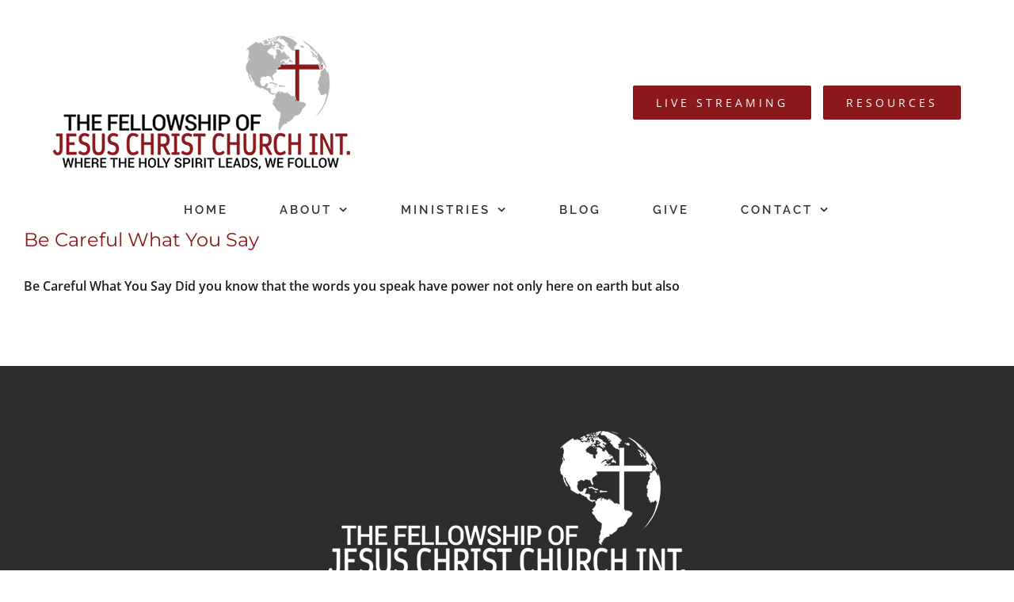

--- FILE ---
content_type: text/plain
request_url: https://www.google-analytics.com/j/collect?v=1&_v=j102&a=1794041383&t=pageview&_s=1&dl=https%3A%2F%2Fwww.fellowshipwithjesus.org%2Ftag%2Fwords%2F&ul=en-us%40posix&dt=words%20Archives%20-%20Fellowship%20of%20Jesus%20Christ%20Church%20International&sr=1280x720&vp=1280x720&_u=IEBAAEABAAAAACAAI~&jid=602631675&gjid=1859231311&cid=1171449230.1768537520&tid=UA-87464120-1&_gid=1015771714.1768537520&_r=1&_slc=1&z=498520062
body_size: -453
content:
2,cG-M4M25N3QCB